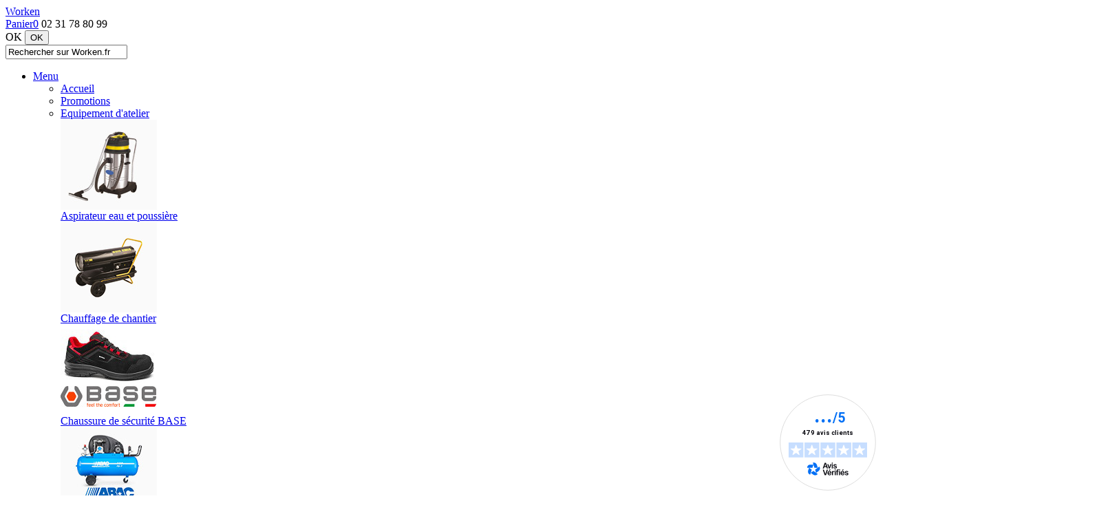

--- FILE ---
content_type: text/html;charset=UTF-8
request_url: https://www.worken.fr/p/1077/Outillage-pneumatique/Perceuse-Pneumatique-10mm
body_size: 95173
content:
<!DOCTYPE html PUBLIC "-//W3C//DTD XHTML 1.0 Transitional//EN"
        "http://www.w3.org/TR/xhtml1/DTD/xhtml1-transitional.dtd">
<html>
<head><link rel="stylesheet" type="text/css" href="../../../wicket/resource/com.hubz.web.HubzModal/worken-modal-ver-4DC2B99A222C7B18126532764410363A.css" />

    <meta http-equiv="Content-Type" content="text/html; charset=UTF-8"/>
    <title>Perceuse Pneumatique 10mm - Outillage pneumatique</title>
    <link href="/css/V3/MyFontsWebfontsKit.css" rel="stylesheet" type="text/css"/>
    <link href="/css/V3/general.css?1.1" rel="stylesheet" type="text/css"/>
    
    
    <link href="/css/body.css?1.1" rel="stylesheet" type="text/css"/>
    <link href="/css/V3/popup2.css?1.1" rel="stylesheet" type="text/css"/>
    <link href="/css/V3/owl.carousel.min.css?1.1" rel="stylesheet" type="text/css"/>
    <link href="/css/V3/owl.theme.default.min.css?1.1" rel="stylesheet" type="text/css"/>
    <link href="/css/jquery.fancybox.min.css" rel="stylesheet" type="text/css"/>
    
    

    <meta name="robots" content="index, follow"/>
    <link href="/static/css/validationEngine.jquery.css" rel="stylesheet" type="text/css"/>
    
    
    <meta name="Description" content="Perceuse Pneumatique 10mm. Expédition sous 24H. Paiement 3X sans Frais."/>
    <meta name="Keywords" content="Outillage pneumatique"/>
    <meta name="verify-v1" content="zFDGqODn1tGUip7r2ZwS5P5Qsbi+kMy+ygOmsZxQx2Q="/>
    <meta name="worken-v" content="v5"/>
    <meta name="google-site-verification" content="Htei0VdKFyQIdXejgLv4fbsF0MFQLpzDmtaF6AzCawM"/>
    
    <meta name="viewport" content="width=device-width, initial-scale=1.0">
    <script async src="/static/lazysizes.min.js"></script>

      <!-- Matomo Tag Manager -->
      <script>
/*<![CDATA[*/

      var _mtm = window._mtm = window._mtm || [];
      _mtm.push({'mtm.startTime': (new Date().getTime()), 'event': 'mtm.Start'});
      var d=document, g=d.createElement('script'), s=d.getElementsByTagName('script')[0];
      g.async=true; g.src='https://analytics.swatics.eu/js/container_HpmPC36l.js'; s.parentNode.insertBefore(g,s);
    
/*]]>*/
</script>
      <!-- End Matomo Tag Manager -->

</head>
<body>

<header>
    <div id="panier" class="nav-belt">
        <div class="nav-left"><a href="https://www.worken.fr"
                                 title="Equipement d'atelier pour les professionnels de la réparation automobile"
                                 class="logo">Worken</a></div>
        <div class="nav-right panier"><a href="./Perceuse-Pneumatique-10mm;jsessionid=450BBD22B35E681BB63393B5E4FC45E0?0-1.ILinkListener-header-zonePanier-validerCommande"><span
                class="link">Panier</span><span class="n" id="idc">0</span></a>
        <span class="panierTel">02 31 78 80 99</span>
        </div>
        <form name="formRecherche" class="nav-searchbar" id="id9" method="post" action="./Perceuse-Pneumatique-10mm;jsessionid=450BBD22B35E681BB63393B5E4FC45E0?0-1.IFormSubmitListener-header-formRecherche"><div style="width:0px;height:0px;position:absolute;left:-100px;top:-100px;overflow:hidden" class="hidden-fields"><input type="hidden" name="id9_hf_0" id="id9_hf_0" /></div>
            <div class="nav-search">
                <div class="nav-right">
                    <div class="nav-search-submit nav-sprite">
                        <span id="nav-search-submit-text" class="nav-search-submit-text nav-sprite"> OK </span>
                        <input type="submit" class="nav-input" id="recherche" value="OK">
                    </div>
                </div>
                <div class="nav-fill">
                    <div class="nav-search-field">
                        <label for="rechercher"></label>

                        <div style="width:0px;height:0px;position:absolute;left:-100px;top:-100px;overflow:hidden">
                            <input type="hidden" name="id9_hf_0" id="id9_hf_0"></div>
                        <input name="chaineRecherche" type="text" id="rechercher" class="nav-input" value="Rechercher sur Worken.fr" onblur="if (this.value == &#039;&#039;)
                                                           this.value = &#039;Rechercher sur Worken.fr&#039;" onfocus="if (this.value == &#039;Rechercher sur Worken.fr&#039;)
                                                           this.value = &#039;&#039;">


                    </div>
                </div>
            </div>
        </form>
    </div>
    <!-- Fin DIV Panier -->

    <nav id="menu" class="menu">
        <ul class="title-menu">
            <li>
                <a class="btmenu" href="javascript:void(0);">Menu</a>
                <div class="wrap-list principal">
                    <ul class="list">
                        <li class="titleSubmenu">
                            <a href="/" title="Worken" id="ONACC">Accueil</a>
                        </li>
                        <li class="titleSubmenu">
                            <a href="/promotion" title="Promotions" id="outlet">Promotions</a>
                        </li>
                        <li class="titleSubmenu">
                            <a href="javascript:void(0);"><span>Equipement d&#039;atelier</span></a>
                            <div class="deploy">
                                <div class="submenu-column">
                                    <div class="col">
                                        
                                            <a class="subnav link" href="../../../catalogue;jsessionid=450BBD22B35E681BB63393B5E4FC45E0?maCat=42&amp;nbItems=10&amp;refCat=Aspirateur-eau-et-poussiere" alt="Aspirateur eau et poussière" title="Aspirateur eau et poussière"><img class="subnav image lazyload" data-src="/img/rub-aspirateur-eau-et-poussiere.jpg" alt="Aspirateur eau et poussière" title="Aspirateur eau et poussière">
                                                <div class="subnav titre">Aspirateur eau et poussière</div>
                                            </a>
                                        
                                            <a class="subnav link" href="../../../catalogue;jsessionid=450BBD22B35E681BB63393B5E4FC45E0?maCat=52&amp;nbItems=10&amp;refCat=Chauffage-de-chantier" alt="Chauffage de chantier" title="Chauffage de chantier"><img class="subnav image lazyload" data-src="/img/rub-chauffage-de-chantier.jpg" alt="Chauffage de chantier" title="Chauffage de chantier">
                                                <div class="subnav titre">Chauffage de chantier</div>
                                            </a>
                                        
                                            <a class="subnav link" href="../../../catalogue;jsessionid=450BBD22B35E681BB63393B5E4FC45E0?maCat=65&amp;nbItems=10&amp;refCat=Chaussure-de-securite-BASE" alt="Chaussure de sécurité BASE" title="Chaussure de sécurité BASE"><img class="subnav image lazyload" data-src="/img/chaussure-securite-base.jpg" alt="Chaussure de sécurité BASE" title="Chaussure de sécurité BASE">
                                                <div class="subnav titre">Chaussure de sécurité BASE</div>
                                            </a>
                                        
                                            <a class="subnav link" href="../../../catalogue;jsessionid=450BBD22B35E681BB63393B5E4FC45E0?maCat=32&amp;nbItems=10&amp;refCat=Compresseur-d-air-ABAC" alt="Compresseur d&#039;air ABAC" title="Compresseur d&#039;air ABAC"><img class="subnav image lazyload" data-src="/img/rub-compresseur-d-air-ABAC.jpg" alt="Compresseur d&#039;air ABAC" title="Compresseur d&#039;air ABAC">
                                                <div class="subnav titre">Compresseur d&#039;air ABAC</div>
                                            </a>
                                        
                                            <a class="subnav link" href="../../../catalogue;jsessionid=450BBD22B35E681BB63393B5E4FC45E0?maCat=17&amp;nbItems=10&amp;refCat=Cric-bouteille" alt="Cric bouteille" title="Cric bouteille"><img class="subnav image lazyload" data-src="/img/rub-cric-bouteille.jpg" alt="Cric bouteille" title="Cric bouteille">
                                                <div class="subnav titre">Cric bouteille</div>
                                            </a>
                                        
                                            <a class="subnav link" href="../../../catalogue;jsessionid=450BBD22B35E681BB63393B5E4FC45E0?maCat=18&amp;nbItems=10&amp;refCat=Cric-rouleur-et-chandelle" alt="Cric rouleur et chandelle" title="Cric rouleur et chandelle"><img class="subnav image lazyload" data-src="/img/rub-cric-rouleur-et-chandelle.jpg" alt="Cric rouleur et chandelle" title="Cric rouleur et chandelle">
                                                <div class="subnav titre">Cric rouleur et chandelle</div>
                                            </a>
                                        
                                            <a class="subnav link" href="../../../catalogue;jsessionid=450BBD22B35E681BB63393B5E4FC45E0?maCat=41&amp;nbItems=10&amp;refCat=Demonte-pneu--Equilibreuse" alt="Démonte pneu, Equilibreuse" title="Démonte pneu, Equilibreuse"><img class="subnav image lazyload" data-src="/img/rub-demonte-pneu-equilibreuse.jpg" alt="Démonte pneu, Equilibreuse" title="Démonte pneu, Equilibreuse">
                                                <div class="subnav titre">Démonte pneu, Equilibreuse</div>
                                            </a>
                                        
                                            <a class="subnav link" href="../../../catalogue;jsessionid=450BBD22B35E681BB63393B5E4FC45E0?maCat=10&amp;nbItems=10&amp;refCat=Enrouleur-et-tuyau-seul" alt="Enrouleur et tuyau seul" title="Enrouleur et tuyau seul"><img class="subnav image lazyload" data-src="/img/rub-enrouleur.jpg" alt="Enrouleur et tuyau seul" title="Enrouleur et tuyau seul">
                                                <div class="subnav titre">Enrouleur et tuyau seul</div>
                                            </a>
                                        
                                            <a class="subnav link" href="../../../catalogue;jsessionid=450BBD22B35E681BB63393B5E4FC45E0?maCat=8&amp;nbItems=10&amp;refCat=Equipement-d-atelier" alt="Equipement d&#039;atelier" title="Equipement d&#039;atelier"><img class="subnav image lazyload" data-src="/img/rub-equipement-d-atelier.jpg" alt="Equipement d&#039;atelier" title="Equipement d&#039;atelier">
                                                <div class="subnav titre">Equipement d&#039;atelier</div>
                                            </a>
                                        
                                            <a class="subnav link" href="../../../catalogue;jsessionid=450BBD22B35E681BB63393B5E4FC45E0?maCat=58&amp;nbItems=10&amp;refCat=Etabli-bois-menuisier" alt="Établi bois menuisier" title="Établi bois menuisier"><img class="subnav image lazyload" data-src="/img/rub-etabli-bois-menuisier.jpg" alt="Établi bois menuisier" title="Établi bois menuisier">
                                                <div class="subnav titre">Établi bois menuisier</div>
                                            </a>
                                        
                                            <a class="subnav link" href="../../../catalogue;jsessionid=450BBD22B35E681BB63393B5E4FC45E0?maCat=20&amp;nbItems=10&amp;refCat=Etau-d-etabli" alt="Etau d&#039;établi" title="Etau d&#039;établi"><img class="subnav image lazyload" data-src="/img/rub-etau-d-etabli.jpg" alt="Etau d&#039;établi" title="Etau d&#039;établi">
                                                <div class="subnav titre">Etau d&#039;établi</div>
                                            </a>
                                        
                                            <a class="subnav link" href="../../../catalogue;jsessionid=450BBD22B35E681BB63393B5E4FC45E0?maCat=49&amp;nbItems=10&amp;refCat=Fontaine-de-nettoyage" alt="Fontaine de nettoyage" title="Fontaine de nettoyage"><img class="subnav image lazyload" data-src="/img/rub-fontaine-de-nettoyage.jpg" alt="Fontaine de nettoyage" title="Fontaine de nettoyage">
                                                <div class="subnav titre">Fontaine de nettoyage</div>
                                            </a>
                                        
                                            <a class="subnav link" href="../../../catalogue;jsessionid=450BBD22B35E681BB63393B5E4FC45E0?maCat=15&amp;nbItems=10&amp;refCat=Graissage--lubrification--pompe-gasoil" alt="Graissage, lubrification, pompe gasoil" title="Graissage, lubrification, pompe gasoil"><img class="subnav image lazyload" data-src="/img/rub-graissage-lubrification-pompe-gasoil.jpg" alt="Graissage, lubrification, pompe gasoil" title="Graissage, lubrification, pompe gasoil">
                                                <div class="subnav titre">Graissage, lubrification, pompe gasoil</div>
                                            </a>
                                        
                                            <a class="subnav link" href="../../../catalogue;jsessionid=450BBD22B35E681BB63393B5E4FC45E0?maCat=35&amp;nbItems=10&amp;refCat=Groupe-electrogene" alt="Groupe électrogène" title="Groupe électrogène"><img class="subnav image lazyload" data-src="/img/rub-groupe-electrogene.jpg" alt="Groupe électrogène" title="Groupe électrogène">
                                                <div class="subnav titre">Groupe électrogène</div>
                                            </a>
                                        
                                            <a class="subnav link" href="../../../catalogue;jsessionid=450BBD22B35E681BB63393B5E4FC45E0?maCat=48&amp;nbItems=10&amp;refCat=Housse-de-protection-voiture" alt="Housse de protection voiture" title="Housse de protection voiture"><img class="subnav image lazyload" data-src="/img/rub-housse-de-protection-voiture.jpg" alt="Housse de protection voiture" title="Housse de protection voiture">
                                                <div class="subnav titre">Housse de protection voiture</div>
                                            </a>
                                        
                                            <a class="subnav link" href="../../../catalogue;jsessionid=450BBD22B35E681BB63393B5E4FC45E0?maCat=5&amp;nbItems=10&amp;refCat=Levage-MOTO" alt="Levage MOTO" title="Levage MOTO"><img class="subnav image lazyload" data-src="/img/rub-equipement-MOTO.jpg" alt="Levage MOTO" title="Levage MOTO">
                                                <div class="subnav titre">Levage MOTO</div>
                                            </a>
                                        
                                            <a class="subnav link" href="../../../catalogue;jsessionid=450BBD22B35E681BB63393B5E4FC45E0?maCat=9&amp;nbItems=10&amp;refCat=Mobilier-d-atelier" alt="Mobilier d&#039;atelier" title="Mobilier d&#039;atelier"><img class="subnav image lazyload" data-src="/img/rub-mobilier-d-atelier.jpg" alt="Mobilier d&#039;atelier" title="Mobilier d&#039;atelier">
                                                <div class="subnav titre">Mobilier d&#039;atelier</div>
                                            </a>
                                        
                                            <a class="subnav link" href="../../../catalogue;jsessionid=450BBD22B35E681BB63393B5E4FC45E0?maCat=36&amp;nbItems=10&amp;refCat=Nettoyeur-haute-pression" alt="Nettoyeur haute pression" title="Nettoyeur haute pression"><img class="subnav image lazyload" data-src="/img/rub-nettoyeur-haute-pression.jpg" alt="Nettoyeur haute pression" title="Nettoyeur haute pression">
                                                <div class="subnav titre">Nettoyeur haute pression</div>
                                            </a>
                                        
                                            <a class="subnav link" href="../../../catalogue;jsessionid=450BBD22B35E681BB63393B5E4FC45E0?maCat=38&amp;nbItems=10&amp;refCat=Pont-elevateur-AUTO" alt="Pont élévateur AUTO" title="Pont élévateur AUTO"><img class="subnav image lazyload" data-src="/img/rub-pont-elevateur-auto.jpg" alt="Pont élévateur AUTO" title="Pont élévateur AUTO">
                                                <div class="subnav titre">Pont élévateur AUTO</div>
                                            </a>
                                        
                                            <a class="subnav link" href="../../../catalogue;jsessionid=450BBD22B35E681BB63393B5E4FC45E0?maCat=16&amp;nbItems=10&amp;refCat=Presse-d-atelier" alt="Presse d&#039;atelier" title="Presse d&#039;atelier"><img class="subnav image lazyload" data-src="/img/rub-presse-sur-colonne.jpg" alt="Presse d&#039;atelier" title="Presse d&#039;atelier">
                                                <div class="subnav titre">Presse d&#039;atelier</div>
                                            </a>
                                        
                                            <a class="subnav link" href="../../../catalogue;jsessionid=450BBD22B35E681BB63393B5E4FC45E0?maCat=56&amp;nbItems=10&amp;refCat=Recuperateur-d-huile-de-vidange" alt="Récupérateur d&#039;huile de vidange" title="Récupérateur d&#039;huile de vidange"><img class="subnav image lazyload" data-src="/img/rub-recuperateur-d-huile-de-vidange.jpg" alt="Récupérateur d&#039;huile de vidange" title="Récupérateur d&#039;huile de vidange">
                                                <div class="subnav titre">Récupérateur d&#039;huile de vidange</div>
                                            </a>
                                        
                                            <a class="subnav link" href="../../../catalogue;jsessionid=450BBD22B35E681BB63393B5E4FC45E0?maCat=30&amp;nbItems=10&amp;refCat=Sableuse" alt="Sableuse" title="Sableuse"><img class="subnav image lazyload" data-src="/img/rub-sableuse.jpg" alt="Sableuse" title="Sableuse">
                                                <div class="subnav titre">Sableuse</div>
                                            </a>
                                        
                                            <a class="subnav link" href="../../../catalogue;jsessionid=450BBD22B35E681BB63393B5E4FC45E0?maCat=55&amp;nbItems=10&amp;refCat=Servante-d-atelier" alt="Servante d&#039;atelier" title="Servante d&#039;atelier"><img class="subnav image lazyload" data-src="/img/rub-servante-d-atelier.jpg" alt="Servante d&#039;atelier" title="Servante d&#039;atelier">
                                                <div class="subnav titre">Servante d&#039;atelier</div>
                                            </a>
                                        
                                            <a class="subnav link" href="../../../catalogue;jsessionid=450BBD22B35E681BB63393B5E4FC45E0?maCat=61&amp;nbItems=10&amp;refCat=Tete-de-compression-et-moteur" alt="Tête de compression et moteur" title="Tête de compression et moteur"><img class="subnav image lazyload" data-src="/img/rub-tete-de-compression-nue.jpg" alt="Tête de compression et moteur" title="Tête de compression et moteur">
                                                <div class="subnav titre">Tête de compression et moteur</div>
                                            </a>
                                        
                                            <a class="subnav link" href="../../../catalogue;jsessionid=450BBD22B35E681BB63393B5E4FC45E0?maCat=54&amp;nbItems=10&amp;refCat=Verin-de-fosse" alt="Vérin de fosse" title="Vérin de fosse"><img class="subnav image lazyload" data-src="/img/rub-verin-de-fosse.jpg" alt="Vérin de fosse" title="Vérin de fosse">
                                                <div class="subnav titre">Vérin de fosse</div>
                                            </a>
                                        
                                    </div>
                                </div>
                            </div>
                        </li><li class="titleSubmenu">
                            <a href="javascript:void(0);"><span>Mesure Outillage</span></a>
                            <div class="deploy">
                                <div class="submenu-column">
                                    <div class="col">
                                        
                                            <a class="subnav link" href="../../../catalogue;jsessionid=450BBD22B35E681BB63393B5E4FC45E0?maCat=7&amp;nbItems=10&amp;refCat=Appareil-de-mesure--multimetre" alt="Appareil de mesure, multimètre" title="Appareil de mesure, multimètre"><img class="subnav image lazyload" data-src="/img/rub-appareil-de-mesure-multimetre.jpg" alt="Appareil de mesure, multimètre" title="Appareil de mesure, multimètre">
                                                <div class="subnav titre">Appareil de mesure, multimètre</div>
                                            </a>
                                        
                                            <a class="subnav link" href="../../../catalogue;jsessionid=450BBD22B35E681BB63393B5E4FC45E0?maCat=29&amp;nbItems=10&amp;refCat=Coffret-d-outillage-specifique" alt="Coffret d&#039;outillage spécifique" title="Coffret d&#039;outillage spécifique"><img class="subnav image lazyload" data-src="/img/rub-coffret-d-outillage-specifique.jpg" alt="Coffret d&#039;outillage spécifique" title="Coffret d&#039;outillage spécifique">
                                                <div class="subnav titre">Coffret d&#039;outillage spécifique</div>
                                            </a>
                                        
                                            <a class="subnav link" href="../../../catalogue;jsessionid=450BBD22B35E681BB63393B5E4FC45E0?maCat=53&amp;nbItems=10&amp;refCat=Coffret-de-calage-distribution" alt="Coffret de calage distribution" title="Coffret de calage distribution"><img class="subnav image lazyload" data-src="/img/rub-coffret-de-calage-distribution.jpg" alt="Coffret de calage distribution" title="Coffret de calage distribution">
                                                <div class="subnav titre">Coffret de calage distribution</div>
                                            </a>
                                        
                                            <a class="subnav link" href="../../../catalogue;jsessionid=450BBD22B35E681BB63393B5E4FC45E0?maCat=50&amp;nbItems=10&amp;refCat=Coffret-joint-torique" alt="Coffret joint torique" title="Coffret joint torique"><img class="subnav image lazyload" data-src="/img/rub-coffret-joint-torique.jpg" alt="Coffret joint torique" title="Coffret joint torique">
                                                <div class="subnav titre">Coffret joint torique</div>
                                            </a>
                                        
                                            <a class="subnav link" href="../../../catalogue;jsessionid=450BBD22B35E681BB63393B5E4FC45E0?maCat=24&amp;nbItems=10&amp;refCat=Disque-a-tronconner--a-ebavurer" alt="Disque à tronçonner, à ébavurer" title="Disque à tronçonner, à ébavurer"><img class="subnav image lazyload" data-src="/img/rub-disque-a-tronconner-a-ebavurer.jpg" alt="Disque à tronçonner, à ébavurer" title="Disque à tronçonner, à ébavurer">
                                                <div class="subnav titre">Disque à tronçonner, à ébavurer</div>
                                            </a>
                                        
                                            <a class="subnav link" href="../../../catalogue;jsessionid=450BBD22B35E681BB63393B5E4FC45E0?maCat=59&amp;nbItems=10&amp;refCat=Disque-Abrasif" alt="Disque Abrasif" title="Disque Abrasif"><img class="subnav image lazyload" data-src="/img/rub-disque-abrasif.jpg" alt="Disque Abrasif" title="Disque Abrasif">
                                                <div class="subnav titre">Disque Abrasif</div>
                                            </a>
                                        
                                            <a class="subnav link" href="../../../catalogue;jsessionid=450BBD22B35E681BB63393B5E4FC45E0?maCat=26&amp;nbItems=10&amp;refCat=Douille--douille-a-choc--cle-a-cliquet-et-rallonge" alt="Douille, douille à choc, clé à cliquet et rallonge" title="Douille, douille à choc, clé à cliquet et rallonge"><img class="subnav image lazyload" data-src="/img/rub-douille-douille-a-choc-cliquet-et-rallonge.jpg" alt="Douille, douille à choc, clé à cliquet et rallonge" title="Douille, douille à choc, clé à cliquet et rallonge">
                                                <div class="subnav titre">Douille, douille à choc, clé à cliquet et rallonge</div>
                                            </a>
                                        
                                            <a class="subnav link" href="../../../catalogue;jsessionid=450BBD22B35E681BB63393B5E4FC45E0?maCat=46&amp;nbItems=10&amp;refCat=Eclairage---projecteur-et-baladeuse" alt="Eclairage : projecteur et baladeuse" title="Eclairage : projecteur et baladeuse"><img class="subnav image lazyload" data-src="/img/rub-eclairage-projecteur-et-baladeuse.jpg" alt="Eclairage : projecteur et baladeuse" title="Eclairage : projecteur et baladeuse">
                                                <div class="subnav titre">Eclairage : projecteur et baladeuse</div>
                                            </a>
                                        
                                            <a class="subnav link" href="../../../catalogue;jsessionid=450BBD22B35E681BB63393B5E4FC45E0?maCat=25&amp;nbItems=10&amp;refCat=Electricite---coffret-de-chantier-et-prise" alt="Electricité : coffret de chantier et prise" title="Electricité : coffret de chantier et prise"><img class="subnav image lazyload" data-src="/img/rub-coffret-de-chantier-et-prise.jpg" alt="Electricité : coffret de chantier et prise" title="Electricité : coffret de chantier et prise">
                                                <div class="subnav titre">Electricité : coffret de chantier et prise</div>
                                            </a>
                                        
                                            <a class="subnav link" href="../../../catalogue;jsessionid=450BBD22B35E681BB63393B5E4FC45E0?maCat=33&amp;nbItems=10&amp;refCat=Electro-portatif" alt="Electro-portatif" title="Electro-portatif"><img class="subnav image lazyload" data-src="/img/rub-electro-portatif.jpg" alt="Electro-portatif" title="Electro-portatif">
                                                <div class="subnav titre">Electro-portatif</div>
                                            </a>
                                        
                                            <a class="subnav link" href="../../../catalogue;jsessionid=450BBD22B35E681BB63393B5E4FC45E0?maCat=40&amp;nbItems=10&amp;refCat=Foret-a-centrer" alt="Foret à centrer" title="Foret à centrer"><img class="subnav image lazyload" data-src="/img/rub-foret-a-centrer.jpg" alt="Foret à centrer" title="Foret à centrer">
                                                <div class="subnav titre">Foret à centrer</div>
                                            </a>
                                        
                                            <a class="subnav link" href="../../../catalogue;jsessionid=450BBD22B35E681BB63393B5E4FC45E0?maCat=34&amp;nbItems=10&amp;refCat=Foret-en-coffret-et-a-l-unite" alt="Foret en coffret et à l&#039;unité" title="Foret en coffret et à l&#039;unité"><img class="subnav image lazyload" data-src="/img/rub-foret-en-coffret-et-a-l-unite.jpg" alt="Foret en coffret et à l&#039;unité" title="Foret en coffret et à l&#039;unité">
                                                <div class="subnav titre">Foret en coffret et à l&#039;unité</div>
                                            </a>
                                        
                                            <a class="subnav link" href="../../../catalogue;jsessionid=450BBD22B35E681BB63393B5E4FC45E0?maCat=39&amp;nbItems=10&amp;refCat=Fraise" alt="Fraise" title="Fraise"><img class="subnav image lazyload" data-src="/img/rub-fraise.jpg" alt="Fraise" title="Fraise">
                                                <div class="subnav titre">Fraise</div>
                                            </a>
                                        
                                            <a class="subnav link" href="../../../catalogue;jsessionid=450BBD22B35E681BB63393B5E4FC45E0?maCat=23&amp;nbItems=10&amp;refCat=Mesure-de-precision" alt="Mesure de précision" title="Mesure de précision"><img class="subnav image lazyload" data-src="/img/rub-mesure-de-precision.jpg" alt="Mesure de précision" title="Mesure de précision">
                                                <div class="subnav titre">Mesure de précision</div>
                                            </a>
                                        
                                            <a class="subnav link" href="../../../catalogue;jsessionid=450BBD22B35E681BB63393B5E4FC45E0?maCat=11&amp;nbItems=10&amp;refCat=Module-d-outillage" alt="Module d&#039;outillage" title="Module d&#039;outillage"><img class="subnav image lazyload" data-src="/img/rub-module-d-outillage.jpg" alt="Module d&#039;outillage" title="Module d&#039;outillage">
                                                <div class="subnav titre">Module d&#039;outillage</div>
                                            </a>
                                        
                                            <a class="subnav link" href="../../../catalogue;jsessionid=450BBD22B35E681BB63393B5E4FC45E0?maCat=22&amp;nbItems=10&amp;refCat=Outillage-a-main-PRO" alt="Outillage à main PRO" title="Outillage à main PRO"><img class="subnav image lazyload" data-src="/img/rub-outillage-a-main-PRO.jpg" alt="Outillage à main PRO" title="Outillage à main PRO">
                                                <div class="subnav titre">Outillage à main PRO</div>
                                            </a>
                                        
                                            <a class="subnav link" href="../../../catalogue;jsessionid=450BBD22B35E681BB63393B5E4FC45E0?maCat=12&amp;nbItems=10&amp;refCat=Outillage-pneumatique" alt="Outillage pneumatique" title="Outillage pneumatique"><img class="subnav image lazyload" data-src="/img/rub-outillage-pneumatique.jpg" alt="Outillage pneumatique" title="Outillage pneumatique">
                                                <div class="subnav titre">Outillage pneumatique</div>
                                            </a>
                                        
                                            <a class="subnav link" href="../../../catalogue;jsessionid=450BBD22B35E681BB63393B5E4FC45E0?maCat=31&amp;nbItems=10&amp;refCat=Outils-de-coupe-pour-tour-a-metaux" alt="Outils de coupe pour tour à métaux" title="Outils de coupe pour tour à métaux"><img class="subnav image lazyload" data-src="/img/rub-outils-tour-a-metaux.jpg" alt="Outils de coupe pour tour à métaux" title="Outils de coupe pour tour à métaux">
                                                <div class="subnav titre">Outils de coupe pour tour à métaux</div>
                                            </a>
                                        
                                            <a class="subnav link" href="../../../catalogue;jsessionid=450BBD22B35E681BB63393B5E4FC45E0?maCat=19&amp;nbItems=10&amp;refCat=Raccord-pneumatique" alt="Raccord pneumatique" title="Raccord pneumatique"><img class="subnav image lazyload" data-src="/img/rub-raccord-pneumatique.jpg" alt="Raccord pneumatique" title="Raccord pneumatique">
                                                <div class="subnav titre">Raccord pneumatique</div>
                                            </a>
                                        
                                            <a class="subnav link" href="../../../catalogue;jsessionid=450BBD22B35E681BB63393B5E4FC45E0?maCat=28&amp;nbItems=10&amp;refCat=Taraud--filiere-en-coffret-et-a-l-unite" alt="Taraud, filière en coffret et à l&#039;unité" title="Taraud, filière en coffret et à l&#039;unité"><img class="subnav image lazyload" data-src="/img/rub-taraud-filiere-en-coffret-et-a-l-unite.jpg" alt="Taraud, filière en coffret et à l&#039;unité" title="Taraud, filière en coffret et à l&#039;unité">
                                                <div class="subnav titre">Taraud, filière en coffret et à l&#039;unité</div>
                                            </a>
                                        
                                    </div>
                                </div>
                            </div>
                        </li><li class="titleSubmenu">
                            <a href="javascript:void(0);"><span>Machine Outils, Soudure</span></a>
                            <div class="deploy">
                                <div class="submenu-column">
                                    <div class="col">
                                        
                                            <a class="subnav link" href="../../../catalogue;jsessionid=450BBD22B35E681BB63393B5E4FC45E0?maCat=3&amp;nbItems=10&amp;refCat=Affuteuse" alt="Affûteuse" title="Affûteuse"><img class="subnav image lazyload" data-src="/img/rub-affuteuse.jpg" alt="Affûteuse" title="Affûteuse">
                                                <div class="subnav titre">Affûteuse</div>
                                            </a>
                                        
                                            <a class="subnav link" href="../../../catalogue;jsessionid=450BBD22B35E681BB63393B5E4FC45E0?maCat=47&amp;nbItems=10&amp;refCat=Etau-de-percage--de-fraisage-et-table-croisee" alt="Étau de perçage, de fraisage et table croisée" title="Étau de perçage, de fraisage et table croisée"><img class="subnav image lazyload" data-src="/img/rub-etau-de-percage-et-de-fraisage.jpg" alt="Étau de perçage, de fraisage et table croisée" title="Étau de perçage, de fraisage et table croisée">
                                                <div class="subnav titre">Étau de perçage, de fraisage et table croisée</div>
                                            </a>
                                        
                                            <a class="subnav link" href="../../../catalogue;jsessionid=450BBD22B35E681BB63393B5E4FC45E0?maCat=27&amp;nbItems=10&amp;refCat=Machine-a-bois" alt="Machine à bois" title="Machine à bois"><img class="subnav image lazyload" data-src="/img/rub-machine-a-bois.jpg" alt="Machine à bois" title="Machine à bois">
                                                <div class="subnav titre">Machine à bois</div>
                                            </a>
                                        
                                            <a class="subnav link" href="../../../catalogue;jsessionid=450BBD22B35E681BB63393B5E4FC45E0?maCat=14&amp;nbItems=10&amp;refCat=Machine-outil" alt="Machine outil" title="Machine outil"><img class="subnav image lazyload" data-src="/img/rub-machine-outil.jpg" alt="Machine outil" title="Machine outil">
                                                <div class="subnav titre">Machine outil</div>
                                            </a>
                                        
                                            <a class="subnav link" href="../../../catalogue;jsessionid=450BBD22B35E681BB63393B5E4FC45E0?maCat=57&amp;nbItems=10&amp;refCat=Mandrin--mandrin-a-pince--cone-morse-et-douille-de-reduction" alt="Mandrin, mandrin à pince, cône morse et douille de réduction" title="Mandrin, mandrin à pince, cône morse et douille de réduction"><img class="subnav image lazyload" data-src="/img/rub-mandrin-cone-morse.jpg" alt="Mandrin, mandrin à pince, cône morse et douille de réduction" title="Mandrin, mandrin à pince, cône morse et douille de réduction">
                                                <div class="subnav titre">Mandrin, mandrin à pince, cône morse et douille de réduction</div>
                                            </a>
                                        
                                            <a class="subnav link" href="../../../catalogue;jsessionid=450BBD22B35E681BB63393B5E4FC45E0?maCat=2&amp;nbItems=10&amp;refCat=Perceuse-a-colonne" alt="Perceuse à colonne" title="Perceuse à colonne"><img class="subnav image lazyload" data-src="/img/rub-perceuse-sur-colonne.jpg" alt="Perceuse à colonne" title="Perceuse à colonne">
                                                <div class="subnav titre">Perceuse à colonne</div>
                                            </a>
                                        
                                            <a class="subnav link" href="../../../catalogue;jsessionid=450BBD22B35E681BB63393B5E4FC45E0?maCat=60&amp;nbItems=10&amp;refCat=Plieuse-Manuelle" alt="Plieuse Manuelle" title="Plieuse Manuelle"><img class="subnav image lazyload" data-src="/img/rub-plieuse-manuelle.jpg" alt="Plieuse Manuelle" title="Plieuse Manuelle">
                                                <div class="subnav titre">Plieuse Manuelle</div>
                                            </a>
                                        
                                            <a class="subnav link" href="../../../catalogue;jsessionid=450BBD22B35E681BB63393B5E4FC45E0?maCat=62&amp;nbItems=10&amp;refCat=Ponceuse-a-bande-professionnelle-et-aspirateur-a-copeaux" alt="Ponceuse à bande professionnelle et aspirateur à copeaux" title="Ponceuse à bande professionnelle et aspirateur à copeaux"><img class="subnav image lazyload" data-src="/img/rub-ponceuse-a-bande.jpg" alt="Ponceuse à bande professionnelle et aspirateur à copeaux" title="Ponceuse à bande professionnelle et aspirateur à copeaux">
                                                <div class="subnav titre">Ponceuse à bande professionnelle et aspirateur à copeaux</div>
                                            </a>
                                        
                                            <a class="subnav link" href="../../../catalogue;jsessionid=450BBD22B35E681BB63393B5E4FC45E0?maCat=13&amp;nbItems=10&amp;refCat=Poste-a-souder--Decoupeur-Plasma" alt="Poste à souder, Découpeur Plasma" title="Poste à souder, Découpeur Plasma"><img class="subnav image lazyload" data-src="/img/rub-poste-de-soudure-chargeur.jpg" alt="Poste à souder, Découpeur Plasma" title="Poste à souder, Découpeur Plasma">
                                                <div class="subnav titre">Poste à souder, Découpeur Plasma</div>
                                            </a>
                                        
                                            <a class="subnav link" href="../../../catalogue;jsessionid=450BBD22B35E681BB63393B5E4FC45E0?maCat=64&amp;nbItems=10&amp;refCat=Presse-manuelle" alt="Presse manuelle" title="Presse manuelle"><img class="subnav image lazyload" data-src="/img/rub-presse-manuelle.jpg" alt="Presse manuelle" title="Presse manuelle">
                                                <div class="subnav titre">Presse manuelle</div>
                                            </a>
                                        
                                            <a class="subnav link" href="../../../catalogue;jsessionid=450BBD22B35E681BB63393B5E4FC45E0?maCat=63&amp;nbItems=10&amp;refCat=Rouleuse-de-tole" alt="Rouleuse de tôle" title="Rouleuse de tôle"><img class="subnav image lazyload" data-src="/img/rub-rouleuse-de-tole.jpg" alt="Rouleuse de tôle" title="Rouleuse de tôle">
                                                <div class="subnav titre">Rouleuse de tôle</div>
                                            </a>
                                        
                                            <a class="subnav link" href="../../../catalogue;jsessionid=450BBD22B35E681BB63393B5E4FC45E0?maCat=51&amp;nbItems=10&amp;refCat=Scie-a-ruban" alt="Scie à ruban" title="Scie à ruban"><img class="subnav image lazyload" data-src="/img/rub-scie-a-ruban.jpg" alt="Scie à ruban" title="Scie à ruban">
                                                <div class="subnav titre">Scie à ruban</div>
                                            </a>
                                        
                                            <a class="subnav link" href="../../../catalogue;jsessionid=450BBD22B35E681BB63393B5E4FC45E0?maCat=1&amp;nbItems=10&amp;refCat=Touret-a-meuler" alt="Touret à meuler" title="Touret à meuler"><img class="subnav image lazyload" data-src="/img/rub-touret-a-meuler.jpg" alt="Touret à meuler" title="Touret à meuler">
                                                <div class="subnav titre">Touret à meuler</div>
                                            </a>
                                        
                                    </div>
                                </div>
                            </div>
                        </li><li class="titleSubmenu">
                            <a href="javascript:void(0);"><span>Chargeur Batterie, Cable</span></a>
                            <div class="deploy">
                                <div class="submenu-column">
                                    <div class="col">
                                        
                                            <a class="subnav link" href="../../../catalogue;jsessionid=450BBD22B35E681BB63393B5E4FC45E0?maCat=45&amp;nbItems=10&amp;refCat=Booster-batterie--Demarreur" alt="Booster batterie, Démarreur" title="Booster batterie, Démarreur"><img class="subnav image lazyload" data-src="/img/rub-booster-batterie.jpg" alt="Booster batterie, Démarreur" title="Booster batterie, Démarreur">
                                                <div class="subnav titre">Booster batterie, Démarreur</div>
                                            </a>
                                        
                                            <a class="subnav link" href="../../../catalogue;jsessionid=450BBD22B35E681BB63393B5E4FC45E0?maCat=44&amp;nbItems=10&amp;refCat=Cable-de-demarrage--Cosse" alt="Câble de démarrage, Cosse" title="Câble de démarrage, Cosse"><img class="subnav image lazyload" data-src="/img/rub-cable-de-batterie.jpg" alt="Câble de démarrage, Cosse" title="Câble de démarrage, Cosse">
                                                <div class="subnav titre">Câble de démarrage, Cosse</div>
                                            </a>
                                        
                                            <a class="subnav link" href="../../../catalogue;jsessionid=450BBD22B35E681BB63393B5E4FC45E0?maCat=43&amp;nbItems=10&amp;refCat=Chargeur-batterie--Testeur" alt="Chargeur batterie, Testeur" title="Chargeur batterie, Testeur"><img class="subnav image lazyload" data-src="/img/rub-chargeur-batterie.jpg" alt="Chargeur batterie, Testeur" title="Chargeur batterie, Testeur">
                                                <div class="subnav titre">Chargeur batterie, Testeur</div>
                                            </a>
                                        
                                    </div>
                                </div>
                            </div>
                        </li><li class="titleSubmenu">
                            <a href="javascript:void(0);"><span>Manutention</span></a>
                            <div class="deploy">
                                <div class="submenu-column">
                                    <div class="col">
                                        
                                            <a class="subnav link" href="../../../catalogue;jsessionid=450BBD22B35E681BB63393B5E4FC45E0?maCat=37&amp;nbItems=10&amp;refCat=Arrimage--elingue--sangle" alt="Arrimage, élingue, sangle" title="Arrimage, élingue, sangle"><img class="subnav image lazyload" data-src="/img/rub-arrimage-elingue-sangle.jpg" alt="Arrimage, élingue, sangle" title="Arrimage, élingue, sangle">
                                                <div class="subnav titre">Arrimage, élingue, sangle</div>
                                            </a>
                                        
                                            <a class="subnav link" href="../../../catalogue;jsessionid=450BBD22B35E681BB63393B5E4FC45E0?maCat=6&amp;nbItems=10&amp;refCat=Manutention" alt="Manutention" title="Manutention"><img class="subnav image lazyload" data-src="/img/rub-manutention.jpg" alt="Manutention" title="Manutention">
                                                <div class="subnav titre">Manutention</div>
                                            </a>
                                        
                                            <a class="subnav link" href="../../../catalogue;jsessionid=450BBD22B35E681BB63393B5E4FC45E0?maCat=21&amp;nbItems=10&amp;refCat=Palan--treuil--chariot" alt="Palan, treuil, chariot" title="Palan, treuil, chariot"><img class="subnav image lazyload" data-src="/img/rub-palan-treuil-chariot.jpg" alt="Palan, treuil, chariot" title="Palan, treuil, chariot">
                                                <div class="subnav titre">Palan, treuil, chariot</div>
                                            </a>
                                        
                                    </div>
                                </div>
                            </div>
                        </li><li class="titleSubmenu">
                            <a href="javascript:void(0);"><span>Occasion</span></a>
                            <div class="deploy">
                                <div class="submenu-column">
                                    <div class="col">
                                        
                                            <a class="subnav link" href="../../../catalogue;jsessionid=450BBD22B35E681BB63393B5E4FC45E0?maCat=66&amp;nbItems=10&amp;refCat=PRODUITS-D-OCCASION" alt="PRODUITS D&#039;OCCASION" title="PRODUITS D&#039;OCCASION">
                                                <div class="subnav titre">PRODUITS D&#039;OCCASION</div>
                                            </a>
                                        
                                    </div>
                                </div>
                            </div>
                        </li>
                        <li class="titleSubmenu outletRight">
                            <a href="/tutorials" title="Tutoriels" class="tutoriaux" style=" font-weight: 600;">Tutoriels</a>
                        </li>
                        <li class="titleSubmenu">
                            <div class="social gris"><span>Faites des économies !</span><a
                                    href="https://eepurl.com/AOcxb"
                                    target="_blank" class="rouge"
                                    title="Recevez nos ventes flash, promotions, nouveautés">Recevez
                                nos Ventes Flash</a></div>
                        </li>
                    </ul>
                </div>
            </li>
        </ul>
    </nav>
    <!-- Fin nav -->


    
    <!--fin div COL-H-->


</header>






    <script type="text/javascript">
/*<![CDATA[*/

    function zoomerImage()
    {
        $("img[name='photo']").trigger("onclick");
    }
    
/*]]>*/
</script>

  <script type="application/json+ld">
    {
  "name" : "Perceuse Pneumatique 10mm",
  "brand" : {
    "name" : "Acimex",
    "@type" : "Brand"
  },
  "offers" : {
    "url" : "https://www.worken.fr/p/1077/Outillage-pneumatique/Perceuse-Pneumatique-10mm",
    "availability" : "https://schema.org/InStock",
    "@type" : "Offer"
  },
  "@context" : "https://schema.org/",
  "@type" : "Product"
}
  </script>


    <div id="global" class="breadcrumbs">
        <ul itemscope="" itemtype="http://schema.org/BreadcrumbList">
            <li><a href="javascript:history.back()" class="bt-return-breadcrumbs"><span class="ico-return"></span><span
                    class="txt-return">Retour</span></a></li>
            <li itemprop="itemListElement" itemscope="" itemtype="http://schema.org/ListItem" class="home">
                <a itemtype="http://schema.org/Thing" itemprop="item" href="/" title="Accueil"><span
                        itemprop="name">Accueil</span></a>
                <meta itemprop="position" content="1">
            </li>
            <li itemprop="itemListElement" itemscope="" itemtype="http://schema.org/ListItem" class="category">
                <a itemtype="http://schema.org/Thing" itemprop="item" href="../../../catalogue;jsessionid=450BBD22B35E681BB63393B5E4FC45E0?maCat=12&amp;nbItems=10&amp;refCat=Outillage-pneumatique" title="Outillage pneumatique" alt="Outillage pneumatique"><span itemprop="name">Outillage pneumatique</span></a>
                <meta itemprop="position" content="2">
            </li>
            <li itemprop="itemListElement" itemscope="" itemtype="http://schema.org/ListItem" class="product"><span itemprop="name">Perceuse Pneumatique 10mm</span>
                <meta itemprop="position" content="3">
            </li>
        </ul>
    </div><!-- fin breadcrumbs -->


    <div id="global" class="produit">

        <div class="product-view">
            <div itemscope="" itemtype="http://schema.org/Product" class="product-view-block clearer">
                <div class="product-top-left">
                    <div class="product-img-box">
                        <div class="product-image" id="product_image_view">

                            <div id="mobile-product">

                                <div class="product-image_item">
                                    <div style="float:none;z-index:50;display:block;"  id="ancrePhoto"  ><img itemprop="image" name="photo" class="lazyload" src="" data-src="/static/img/produit/RP7103.jpg" alt="Perceuse Pneumatique 10mm" title="Perceuse Pneumatique 10mm">
                                    </div>
                                </div>
                            </div>
                            <!-- fin bx-wrapper -->
                        </div>
                    </div>
                </div>

                <div class="product-top-right">
                    <a href="#social-links-container" class="bt-fancy2" data-fancybox="1"
                       data-gtm-social-links-trigger="1">
                        <span class="bt-fancy2-text">Partager</span>
                    </a>

                    <div class="product-title">
                        <p class="product-category">Outillage pneumatique</p>
                        <h1 itemprop="name" class="product-view-main-title">Perceuse Pneumatique 10mm</h1>
                        <div class="product-info ref">RP7103</div>
                        <meta itemprop="mpn" content="RP7103"/>
                        <div class="info"><p><strong>Perceuse Pneumatique 10mm</strong></p>
<p>Mandrin AutoserrantCapacit&eacute; : 10 mmR&eacute;versibleVitesse de rotation : 1800 tr/minLongueur hors tout :&nbsp;185 </p></div>

                        <meta itemprop="description" content=" Perceuse Pneumatique 10mm 
 Mandrin Autoserrant Capacit&amp;eacute; : 10 mm R&amp;eacute;versible Vitesse de rotation : 1800 tr/min Longueur hors tout :&amp;nbsp;185 mm Raccord en entr&amp;eacute;e d&#039;air : 1/4&quot; Con"/>

                        <a href="#short-desc-box" class="product-info lien">Voir la
                            description</a>

                        <div class="price-box">
                            <div class="unit-price">
                                    <span class="old-price">
                                        <span class="size"> 35,13<sup>€</sup></span>
                                    </span>
                                    <span itemscope="" itemtype="http://schema.org/Offer" itemprop="offers"
                                      class="special-price" >
                                        <link itemprop="url" content="/p/1077/Outillage-pneumatique/Perceuse-Pneumatique-10mm"/>
                                        <meta itemprop="priceCurrency" content="EUR">
                                        <span itemprop="price" class="size" content="28.0">
                                            <span> 28</span><sup>€</sup></span>

                                            <link itemprop="availability" href="http://schema.org/InStock">
                                            <link itemprop="itemCondition" href="http://schema.org/NewCondition">
                        </span>
                                
                            </div>
                        </div>

                    </div>

                    <div class="buy-box">
                        <div class="unit-price">
                            <span class="special-price">
                                <span class="size"><span>28</span><sup>€</sup></span>
                            </span>
                            
                        </div>
                        <div class="availability-block">
                            
                            
                            
                            
                            <span class="mention high"><p class="availability-status"><span>20</span> articles disponibles</p></span>
                        </div>

                        <div id="soon_guestproductalert">
                            <div class="in-stock-block">
                                <span class="mention mention-ups"><p class="delivery-status">1 à 2 jours ouvrés</p></span>
                                
                            </div>
                        </div>
                        <div class="product-add-to-cart">
                            <div class="product-essential">
                                <div class="add-to-cart" id="atc-container">
                                <span class="colb custom-dropdown custom-dropdown--white"><select class="custom-dropdown__select custom-dropdown__select--white" name="bt_panier:selectionNombreProduit" id="id89">
<option selected="selected" value="0">1</option>
<option value="1">2</option>
<option value="2">3</option>
<option value="3">4</option>
<option value="4">5</option>
<option value="5">6</option>
<option value="6">7</option>
<option value="7">8</option>
<option value="8">9</option>
<option value="9">10</option>
</select></span>
                                    <button class="bt-ajouter" id="id8a" type="button">
                                        Ajouter au panier
                                    </button>
                                </div>

                              

                            </div>
                        </div>

                        <div class="footer-paiement">
                            <ul class="block-paiement">
                                <li>Paiement sécurisé</li>
                                <li><span class="pay-cb"></span></li>
                                <li><span class="pay-visa"></span></li>
                                <li><span class="pay-mc"></span></li>
                                <li><span class="pay-virement"></span></li>
                            </ul>
                        </div>
                    </div>

                    <div class="product-inventory">
                        <div id="soon_guestproductalert">
                            <div class="in-stock-block">
                                <p class="in-stock stock-status">en stock</p>
                                <span class="mention mention-ups">
                            <p class="delivery-status">1 à 2 jours ouvrés</p>
                            <ul>
                            <li>Livraison Standard France 48H</li>
                            <li>Point Relais Standard France 48H</li>
                            <li>Livraison Express France 24H</li>
                            <li>Point Retrait Express France 24H</li>
                            </ul></span>
                                
                            </div>
                            
                        </div>

                        <div class="box-eKomi">
                          <p><a href="https://www.avis-verifies.com/avis-clients/worken.fr" target="_blank" ><span>Pourquoi nos clients</span> aiment Worken</a></p>
                        </div>
                    </div>
                    <!-- fin div product-view -->
                </div>

            </div>
        </div>

        <!--Nouveau-->
        <div class="push-produit">

            <!-- Pièces accessoirces -->
            <h3 class="title-short-block">Avec Worken, faites durer votre <span>Perceuse Pneumatique 10mm</span>
            </h3>
            <p>Voici les pièces détachées que vous pouvez remplacer sur cette référence : <span>RP7103</span></p>
            <div class="owl-one owl-carousel owl-theme">
                <div class="item">
                    <a href="../../400/Outillage-pneumatique/Jeu-De-Lamelles-De-Rotor-De-Rechange-Pour-RP7103--RP7104;jsessionid=450BBD22B35E681BB63393B5E4FC45E0" title="Jeu De Lamelles De Rotor De Rechange Pour RP7103, RP7104" alt="Jeu De Lamelles De Rotor De Rechange Pour RP7103, RP7104">
                        <div class="bt-wrapper">
                            <button class="bt-action">Détails</button>
                        </div>
                        <img al="Pompe De Rechange Pour SD0812" title="Jeu De Lamelles De Rotor De Rechange Pour RP7103, RP7104" class="lazyload" data-src="/static/img/produit/p_/p_RP7103-LR.JPG" alt="Jeu De Lamelles De Rotor De Rechange Pour RP7103, RP7104">
                        <div class="etiquette">
                            <div class="name"><h2>Jeu De Lamelles De Rotor De Rechange Pour RP7103, RP7104</h2></div>

                            <div class="price"><span class="size" >5,91<sup>€</sup></span></div>

                            
                        </div>

                    </a>
                    <button class="bt-ajouter" id="idb" type="button">
                        Ajouter au panier
                    </button>
                </div>

            </div>

        </div>
        <!-- FIN Pièces accessoires -->


        <!--fin div liste Z-->

        <div>

            <div class="recommandation-produit">
                <h3 class="title-short-block">Vous recherchez peut-être<span></span></h3>
                <div class="owl-one owl-carousel owl-theme">
                    <div class="item">
                        <a href="../../927/Outillage-pneumatique/Perceuse-Pneumatique-13mm;jsessionid=450BBD22B35E681BB63393B5E4FC45E0" title="Perceuse Pneumatique 13mm" alt="Perceuse Pneumatique 13mm">
                            <div class="bt-wrapper">
                                <button class="bt-action">Détails</button>
                            </div>
                            <img al="Presse Hydropneumatique D&#039;atelier 20T" title="Perceuse Pneumatique 13mm" class="lazyload" data-src="/static/img/produit/p_/p_RP7104.jpg" alt="Perceuse Pneumatique 13mm">
                            <div class="etiquette">
                                <div class="name"><h2>Perceuse Pneumatique 13mm</h2>
                                </div>

                                <div class="price"><span class="size">30<sup>€</sup></span></div>

                                
                            </div>

                        </a>
                        <button class="bt-ajouter" id="id1" type="button">
                            Ajouter au panier
                        </button>
                    </div><div class="item">
                        <a href="../../620/Douille--douille-a-choc--cle-a-cliquet-et-rallonge/Douille-1-2--10mm;jsessionid=450BBD22B35E681BB63393B5E4FC45E0" title="Douille 1/2&quot; 10mm" alt="Douille 1/2&quot; 10mm">
                            <div class="bt-wrapper">
                                <button class="bt-action">Détails</button>
                            </div>
                            <img al="Presse Hydropneumatique D&#039;atelier 20T" title="Douille 1/2&quot; 10mm" class="lazyload" data-src="/static/img/produit/p_/p_0490148.jpg" alt="Douille 1/2&quot; 10mm">
                            <div class="etiquette">
                                <div class="name"><h2>Douille 1/2&quot; 10mm</h2>
                                </div>

                                <div class="price"><span class="size">,94<sup>€</sup></span></div>

                                
                            </div>

                        </a>
                        <button class="bt-ajouter" id="id2" type="button">
                            Ajouter au panier
                        </button>
                    </div><div class="item">
                        <a href="../../980/Graissage--lubrification--pompe-gasoil/Raccord-Male-Femelle-10mm;jsessionid=450BBD22B35E681BB63393B5E4FC45E0" title="Raccord Mâle Femelle 10mm" alt="Raccord Mâle Femelle 10mm">
                            <div class="bt-wrapper">
                                <button class="bt-action">Détails</button>
                            </div>
                            <img al="Presse Hydropneumatique D&#039;atelier 20T" title="Raccord Mâle Femelle 10mm" class="lazyload" data-src="/static/img/produit/p_/p_90603B-2.jpg" alt="Raccord Mâle Femelle 10mm">
                            <div class="etiquette">
                                <div class="name"><h2>Raccord Mâle Femelle 10mm</h2>
                                </div>

                                <div class="price"><span class="size">2,18<sup>€</sup></span></div>

                                
                            </div>

                        </a>
                        <button class="bt-ajouter" id="id3" type="button">
                            Ajouter au panier
                        </button>
                    </div><div class="item">
                        <a href="../../725/Douille--douille-a-choc--cle-a-cliquet-et-rallonge/Douille-a-Choc-1-2--10mm;jsessionid=450BBD22B35E681BB63393B5E4FC45E0" title="Douille à Choc 1/2&quot; 10mm" alt="Douille à Choc 1/2&quot; 10mm">
                            <div class="bt-wrapper">
                                <button class="bt-action">Détails</button>
                            </div>
                            <img al="Presse Hydropneumatique D&#039;atelier 20T" title="Douille à Choc 1/2&quot; 10mm" class="lazyload" data-src="/static/img/produit/p_/p_444010.JPG" alt="Douille à Choc 1/2&quot; 10mm">
                            <div class="etiquette">
                                <div class="name"><h2>Douille à Choc 1/2&quot; 10mm</h2>
                                </div>

                                <div class="price"><span class="size">3,93<sup>€</sup></span></div>

                                
                            </div>

                        </a>
                        <button class="bt-ajouter" id="id4" type="button">
                            Ajouter au panier
                        </button>
                    </div><div class="item">
                        <a href="../../1536/Affuteuse/Affuteuse-De-Forets-3-a-10mm-Sans-Moteur;jsessionid=450BBD22B35E681BB63393B5E4FC45E0" title="Affûteuse De Forets 3 à 10mm Sans Moteur" alt="Affûteuse De Forets 3 à 10mm Sans Moteur">
                            <div class="bt-wrapper">
                                <button class="bt-action">Détails</button>
                            </div>
                            <img al="Presse Hydropneumatique D&#039;atelier 20T" title="Affûteuse De Forets 3 à 10mm Sans Moteur" class="lazyload" data-src="/static/img/produit/p_/p_2001D.jpg" alt="Affûteuse De Forets 3 à 10mm Sans Moteur">
                            <div class="etiquette">
                                <div class="name"><h2>Affûteuse De Forets 3 à 10mm Sans Moteur</h2>
                                </div>

                                <div class="price"><span class="size">12,40<sup>€</sup></span></div>

                                
                            </div>

                        </a>
                        <button class="bt-ajouter" id="id5" type="button">
                            Ajouter au panier
                        </button>
                    </div><div class="item">
                        <a href="../../2771/Etau-de-percage--de-fraisage-et-table-croisee/Etau-De-Perceuse-100-mm;jsessionid=450BBD22B35E681BB63393B5E4FC45E0" title="Étau De Perceuse 100 mm" alt="Étau De Perceuse 100 mm">
                            <div class="bt-wrapper">
                                <button class="bt-action">Détails</button>
                            </div>
                            <img al="Presse Hydropneumatique D&#039;atelier 20T" title="Étau De Perceuse 100 mm" class="lazyload" data-src="/static/img/produit/p_/p_SVP-100.JPG" alt="Étau De Perceuse 100 mm">
                            <div class="etiquette">
                                <div class="name"><h2>Étau De Perceuse 100 mm</h2>
                                </div>

                                <div class="price"><span class="size">25<sup>€</sup></span></div>

                                
                            </div>

                        </a>
                        <button class="bt-ajouter" id="id6" type="button">
                            Ajouter au panier
                        </button>
                    </div><div class="item">
                        <a href="../../2772/Etau-de-percage--de-fraisage-et-table-croisee/Etau-De-Perceuse-125-mm;jsessionid=450BBD22B35E681BB63393B5E4FC45E0" title="Étau De Perceuse 125 mm" alt="Étau De Perceuse 125 mm">
                            <div class="bt-wrapper">
                                <button class="bt-action">Détails</button>
                            </div>
                            <img al="Presse Hydropneumatique D&#039;atelier 20T" title="Étau De Perceuse 125 mm" class="lazyload" data-src="/static/img/produit/p_/p_SVP-125.JPG" alt="Étau De Perceuse 125 mm">
                            <div class="etiquette">
                                <div class="name"><h2>Étau De Perceuse 125 mm</h2>
                                </div>

                                <div class="price"><span class="size">30<sup>€</sup></span></div>

                                
                            </div>

                        </a>
                        <button class="bt-ajouter" id="id7" type="button">
                            Ajouter au panier
                        </button>
                    </div><div class="item">
                        <a href="../../2779/Etau-de-percage--de-fraisage-et-table-croisee/Etau-De-Perceuse-Fraiseuse-100mm;jsessionid=450BBD22B35E681BB63393B5E4FC45E0" title="Étau De Perceuse Fraiseuse 100mm" alt="Étau De Perceuse Fraiseuse 100mm">
                            <div class="bt-wrapper">
                                <button class="bt-action">Détails</button>
                            </div>
                            <img al="Presse Hydropneumatique D&#039;atelier 20T" title="Étau De Perceuse Fraiseuse 100mm" class="lazyload" data-src="/static/img/produit/p_/p_QH5-4.JPG" alt="Étau De Perceuse Fraiseuse 100mm">
                            <div class="etiquette">
                                <div class="name"><h2>Étau De Perceuse Fraiseuse 100mm</h2>
                                </div>

                                <div class="price"><span class="size">108,60<sup>€</sup></span></div>

                                
                            </div>

                        </a>
                        <button class="bt-ajouter" id="id8" type="button">
                            Ajouter au panier
                        </button>
                    </div><div class="item">
                        <a href="../../3659/Etau-de-percage--de-fraisage-et-table-croisee/Etau-De-Perceuse-80-mm;jsessionid=450BBD22B35E681BB63393B5E4FC45E0" title="Étau De Perceuse 80 mm" alt="Étau De Perceuse 80 mm">
                            <div class="bt-wrapper">
                                <button class="bt-action">Détails</button>
                            </div>
                            <img al="Presse Hydropneumatique D&#039;atelier 20T" title="Étau De Perceuse 80 mm" class="lazyload" data-src="/static/img/produit/p_/p_SVP-80.JPG" alt="Étau De Perceuse 80 mm">
                            <div class="etiquette">
                                <div class="name"><h2>Étau De Perceuse 80 mm</h2>
                                </div>

                                <div class="price"><span class="size">18,50<sup>€</sup></span></div>

                                
                            </div>

                        </a>
                        <button class="bt-ajouter" id="id9" type="button">
                            Ajouter au panier
                        </button>
                    </div><div class="item">
                        <a href="../../3685/Etau-de-percage--de-fraisage-et-table-croisee/Etau-De-Perceuse-79-mm;jsessionid=450BBD22B35E681BB63393B5E4FC45E0" title="Étau De Perceuse 79 mm" alt="Étau De Perceuse 79 mm">
                            <div class="bt-wrapper">
                                <button class="bt-action">Détails</button>
                            </div>
                            <img al="Presse Hydropneumatique D&#039;atelier 20T" title="Étau De Perceuse 79 mm" class="lazyload" data-src="/static/img/produit/p_/p_VICE-3.JPG" alt="Étau De Perceuse 79 mm">
                            <div class="etiquette">
                                <div class="name"><h2>Étau De Perceuse 79 mm</h2>
                                </div>

                                <div class="price"><span class="size">18,50<sup>€</sup></span></div>

                                
                            </div>

                        </a>
                        <button class="bt-ajouter" id="ida" type="button">
                            Ajouter au panier
                        </button>
                    </div>
                </div>
            </div>
        </div>
        <div id="short-desc-box" class="short-description">
            <h2 class="title-short-block">Perceuse Pneumatique 10mm</h2>
            <div itemprop="description" data-configurable-product-description="1" class="std"><p><strong>Perceuse Pneumatique 10mm</strong></p>
<p>Mandrin Autoserrant<br />Capacit&eacute; : 10 mm<br />R&eacute;versible<br />Vitesse de rotation : 1800 tr/min<br />Longueur hors tout :&nbsp;185 mm<br />Raccord en entr&eacute;e d'air : 1/4"<br />Consommation en air : 114 L/min<br />Poids net : 1,1 kg<br />Poids brut : 1,2 kg<br />Puissance conseill&eacute;e du compresseur : 2 CV</p></div>
          
        </div>



    </div>
    <!-- fin global -->

    <!-- Video -->
    


    <div id="fenetreImage" style="display:none">
	<div id="idd" style="display:none"></div>
</div>
    <div id="fenetrePanier" class="cacheMoi" style="display:none">
	
</div>



<footer>
    <div id="global" class="reinsurance">
        <div class="item sav">
            <div><span>Service client</span>02 31 78 80 99<br/>
                9h-17h du Lun au Jeu<br/>
                9h-13h Vendredi
            </div>
        </div>
        <div class="item sg">
            <div><span>Paiement sécurisé</span>Transaction opérée par Société Générale</div>
        </div>
        <div class="item expe">
            <div><span>Expédition Rapide</span>Articles en stock<br/>
                Préparation de votre colis sous 24h
            </div>
        </div>
        <div class="item livr">
            <div><span>Livraison Rapide</span>Un choix de livraison 48h / 24h chez vous ou en point retrait</div>
        </div>
        <div class="item suivi">
            <div><span>Suivi Colis</span>Partout où il ira vous le suivrez par mail ou SMS</div>
        </div>
    </div>
    <!-- fin global -->

    <div class="footer-worken">
        <div id="global">
            <div class="column A">
                <div class="aide">
                    <ul>
                        <li>aide</li>
                        <li><a href="../../../faq.html">Questions / Réponses</a></li>
                        <li><a href="../../../livraison-paiement-garantie.html">Livraison, Paiement</a></li>
                        <li><a href="../../../plan-du-site.html">Plan du site</a></li>

                    </ul>
                </div>

                <div class="contact">
                    <ul>
                        <li>mentions légales</li>
                        <li><a href="../../../cgv.html">Conditions générales de vente</a></li>
                        <li><a href="../../../mentions-legales.html">Mentions légales</a></li>
                        <li><a href="../../../contactez-nous.html?tel=02-31-78-80-99">Contactez-nous</a></li>
                    </ul>
                </div>
            </div>
            <!-- fin column A-->

            <div class="column B">
                <div class="newsletter">
                    <div id="mc_embed_signup">
                        <form action="https://worken.us6.list-manage.com/subscribe/post?u=33c3ce4076f1d1a2bcec419c1&id=9396cac531"
                              method="post" id="mc-embedded-subscribe-form" name="mc-embedded-subscribe-form"
                              class="validate" target="_blank" novalidate="">
                            <ul>
                                <li><label for="mce-EMAIL2">inscrivez-vous à nos ventes flash</label></li>
                                <li>
                                    <div class="mc-right"><input type="submit" value="S'inscrire" name="subscribe"
                                                                 id="mc-embedded-subscribe" class="button"></div>
                                    <div class="mc-fill">
                                        <div class="mc-field-group"><input type="email" value="entrez votre email ici"
                                                                           name="EMAIL" class="email" id="mce-EMAIL2"
                                                                           onblur="if(this.value=='')this.value='entrez votre email ici'"
                                                                           onfocus="if(this.value=='entrez votre email ici')this.value='' ">
                                        </div>
                                    </div>
                                </li>
                                <li>Nous nous engageons à ne pas vous envoyer plus d'un message par semaine. Vous
                                    disposez d'un droit de rectification, d’opposition, d’effacement de votre adresse
                                    que vous pouvez exercer en cliquant sur ce lien
                                </li>
                            </ul>
                            <div id="mce-responses" class="clear">
                                <div class="response" id="mce-error-response" style="display:none"></div>
                                <div class="response" id="mce-success-response" style="display:none"></div>
                            </div>
                            <div class="clear"></div>
                        </form>
                    </div>
                </div>

                <div class="central"><a href="https://www.worken.fr" title="Worken" class="logo">Worken</a>
                    </div>

                <!-- fin ekomi-->
            </div>
            <!-- fin column B-->
        </div>
        <!-- fin global-->
    </div>
    <!-- fin footer-worken-->

    <div class="blanc">
        <div id="global">
            <div class="footer-paiement">
                <ul class="block-paiement">
                    <li>Paiement sécurisé</li>
                    <li><span class="pay-cb"></span></li>
                    <li><span class="pay-visa"></span></li>
                    <li><span class="pay-mc"></span></li>
                    <li><span class="pay-cheque"></span></li>
                    <li><span class="pay-virement"></span></li>
                </ul>
            </div>
            <!-- fin footer-paiement-->
        </div>
    </div>
    <!-- fin blanc-->
    <div class="ouverture">
        <div id="global">
            <p><span>Horaires d'ouverture de notre entrepôt :</span> 9h-17h du Lundi au Jeudi et 9h-13h Vendredi</p>
        </div>
    </div>
    <!-- fin blanc-->
    <div class="legal">
        <div id="global">
            
            <p>Worken est la propriété de SARL ACIMEX au capital de 150 400,00 Euros - RCS Caen 4490 98003 - Numéro de
                TVA : FR08449098003<br/>
                WORKEN - ACIMEX - AVENUE DE L'INDUSTRIE - ZI LE MARTRAY - 14730 GIBERVILLE</p></div>
    </div>
    <!-- fin global blanc-->
</footer>
<!-- fin footer -->




<script type="text/javascript" src="../../../wicket/resource/org.apache.wicket.resource.JQueryResourceReference/jquery/jquery-1.12.4-ver-8195A8C8C12FE76B1AF13FF30D4EC630.js"></script>
<script type="text/javascript" src="../../../wicket/resource/org.apache.wicket.ajax.AbstractDefaultAjaxBehavior/res/js/wicket-event-jquery-ver-C3754B973B77810139CEB050DAFE9A6A.js"></script>
<script type="text/javascript" src="../../../wicket/resource/org.apache.wicket.ajax.AbstractDefaultAjaxBehavior/res/js/wicket-ajax-jquery-ver-A08AA77086E32F0F43ACA0DA87065D4C.js"></script>
<script type="text/javascript" src="../../../wicket/resource/org.apache.wicket.extensions.ajax.markup.html.modal.ModalWindow/res/modal-ver-D01CD8E38689CC74FE0BBA1A70DBA882.js"></script>
<script type="text/javascript" id="wicket-ajax-base-url">
/*<![CDATA[*/
Wicket.Ajax.baseUrl="p/1077/Outillage-pneumatique/Perceuse-Pneumatique-10mm";
/*]]>*/
</script>
<script type="text/javascript" >
/*<![CDATA[*/
Wicket.Event.add(window, "domready", function(event) { 
Wicket.Ajax.ajax({"u":"./Perceuse-Pneumatique-10mm;jsessionid=450BBD22B35E681BB63393B5E4FC45E0?0-1.IBehaviorListener.0-bt_panier-selectionNombreProduit","m":"POST","c":"id89","e":"change"});;
Wicket.Ajax.ajax({"u":"./Perceuse-Pneumatique-10mm;jsessionid=450BBD22B35E681BB63393B5E4FC45E0?0-1.IBehaviorListener.0-bt_panier-ajouterPrd","c":"id8a","e":"click"});;
Wicket.Ajax.ajax({"u":"./Perceuse-Pneumatique-10mm;jsessionid=450BBD22B35E681BB63393B5E4FC45E0?0-1.IBehaviorListener.0-conteneurSuggestions-suggestions-0-ajouterPrd","c":"id1","e":"click"});;
Wicket.Ajax.ajax({"u":"./Perceuse-Pneumatique-10mm;jsessionid=450BBD22B35E681BB63393B5E4FC45E0?0-1.IBehaviorListener.0-conteneurSuggestions-suggestions-1-ajouterPrd","c":"id2","e":"click"});;
Wicket.Ajax.ajax({"u":"./Perceuse-Pneumatique-10mm;jsessionid=450BBD22B35E681BB63393B5E4FC45E0?0-1.IBehaviorListener.0-conteneurSuggestions-suggestions-2-ajouterPrd","c":"id3","e":"click"});;
Wicket.Ajax.ajax({"u":"./Perceuse-Pneumatique-10mm;jsessionid=450BBD22B35E681BB63393B5E4FC45E0?0-1.IBehaviorListener.0-conteneurSuggestions-suggestions-3-ajouterPrd","c":"id4","e":"click"});;
Wicket.Ajax.ajax({"u":"./Perceuse-Pneumatique-10mm;jsessionid=450BBD22B35E681BB63393B5E4FC45E0?0-1.IBehaviorListener.0-conteneurSuggestions-suggestions-4-ajouterPrd","c":"id5","e":"click"});;
Wicket.Ajax.ajax({"u":"./Perceuse-Pneumatique-10mm;jsessionid=450BBD22B35E681BB63393B5E4FC45E0?0-1.IBehaviorListener.0-conteneurSuggestions-suggestions-5-ajouterPrd","c":"id6","e":"click"});;
Wicket.Ajax.ajax({"u":"./Perceuse-Pneumatique-10mm;jsessionid=450BBD22B35E681BB63393B5E4FC45E0?0-1.IBehaviorListener.0-conteneurSuggestions-suggestions-6-ajouterPrd","c":"id7","e":"click"});;
Wicket.Ajax.ajax({"u":"./Perceuse-Pneumatique-10mm;jsessionid=450BBD22B35E681BB63393B5E4FC45E0?0-1.IBehaviorListener.0-conteneurSuggestions-suggestions-7-ajouterPrd","c":"id8","e":"click"});;
Wicket.Ajax.ajax({"u":"./Perceuse-Pneumatique-10mm;jsessionid=450BBD22B35E681BB63393B5E4FC45E0?0-1.IBehaviorListener.0-conteneurSuggestions-suggestions-8-ajouterPrd","c":"id9","e":"click"});;
Wicket.Ajax.ajax({"u":"./Perceuse-Pneumatique-10mm;jsessionid=450BBD22B35E681BB63393B5E4FC45E0?0-1.IBehaviorListener.0-conteneurSuggestions-suggestions-9-ajouterPrd","c":"ida","e":"click"});;
Wicket.Ajax.ajax({"u":"./Perceuse-Pneumatique-10mm;jsessionid=450BBD22B35E681BB63393B5E4FC45E0?0-1.IBehaviorListener.0-conteneurSupplements-supplements-0-ajouterPrd","c":"idb","e":"click"});;
Wicket.Event.publish(Wicket.Event.Topic.AJAX_HANDLERS_BOUND);
;});
/*]]>*/
</script>


<div id="ide" style="display:none">
	<div id="idf" style="display:none"></div>
</div>


<script type="text/javascript" src="../../../static/tout-js-1.js"></script>
<script type="text/javascript" src="../../../static/jquery.easing.1.3.js"></script>
<script type="text/javascript" src="../../../static/jquery.bxSlider.min.js"></script>
<script type="text/javascript" src="../../../static/jquery.fancybox.min.js"></script>
<script type="text/javascript" src="../../../static/jquery.validationEngine-fr.js"></script>
<script type="text/javascript" src="../../../static/jquery.validationEngine.js"></script>
<script type="text/javascript" src="../../../static/owl.carousel.js"></script>


<script type="text/javascript">
     /* <![CDATA[ */
    (function(w,d,t,r,u){var f,n,i;w[u]=w[u]||[],f=function(){var o={ti:"5268021"};o.q=w[u],w[u]=new UET(o),w[u].push("pageLoad")},n=d.createElement(t),n.src=r,n.async=1,n.onload=n.onreadystatechange=function(){var s=this.readyState;s&&s!=="loaded"&&s!=="complete"||(f(),n.onload=n.onreadystatechange=null)},i=d.getElementsByTagName(t)[0],i.parentNode.insertBefore(n,i)})(window,document,"script","//bat.bing.com/bat.js","uetq");
    /*]]>*/
</script>
<noscript><img src="//bat.bing.com/action/0?ti=5268021&Ver=2" height="0" width="0"
               style="display:none; visibility: hidden;"/>
</noscript>


<script type="text/javascript" defer="defer">
/* <![CDATA[ */

            $(document).ready(function () {

                $("ul.subnav").parent().append("<span></span>"); //Only shows drop down trigger when js is enabled (Adds empty span tag after ul.subnav*)

                $("#NAV div").hover(function () { //When trigger is clicked...

                    if ($(this).attr("running") != "1") {
                        $(this).attr("running", "1");
                        //Following events are applied to the subnav itself (moving subnav up and down)
                        $(this).parent().find("ul.subnav").slideDown('fast').show(); //Drop down the subnav on click
                        $(this).addClass("subhover"); //On hover over, add class "subhover"

                        $(this).parent().hover(function () {

                        }, function () {

                            $(this).parent().find("ul.subnav").slideUp(400, function () {  //On Hover Out
                                $(this).removeClass("subhover");
                                $(this).parent().attr("running", "0");//On hover out, remove class "subhover"
                            }); //When the mouse hovers out of the subnav, move it back up
                        });
                    }
                    //Following events are applied to the trigger (Hover events for the trigger)
                }, function () {  //On Hover Out
                    $(this).removeClass("subhover"); //On hover out, remove class "subhover"
                });


                //$( "div.TIT" ).bind("click",function (e){ouvrePopup('1');});
            });

            $(".survolCat").each(function () {

                $(this).bind("mouseover", function () {
                    $(this).find(".labelMega").trigger("onmouseenter");

                })

                $(this).bind("mouseleave", function () {
                    $(this).find(".labelMega").trigger("onmouseleave");

                })
            });

/*]]>*/




</script>


<div>
    <!--Facebook Pixel Code-->
    <script>
/*<![CDATA[*/


    function launchFB(){
        !function(f,b,e,v,n,t,s){if(f.fbq)return;n=f.fbq=function(){n.callMethod?n.callMethod.apply(n,arguments):n.queue.push(arguments)};if(!f._fbq)f._fbq=n;n.push=n;n.loaded=!0;n.version='2.0';n.queue=[];t=b.createElement(e);t.async=!0;
        t.src=v;s=b.getElementsByTagName(e)[0];s.parentNode.insertBefore(t,s)}(window,
        document,'script','https://connect.facebook.net/en_US/fbevents.js');
        fbq('init', '114261265941940');
        fbq('track', 'PageView');
    }

    
/*]]>*/
</script>
    <noscript>
        <img height="1" width="1" style="display:none"
             src="https://www.facebook.com/tr?id=114261265941940&ev=PageView&noscript=1"/>
    </noscript>
    <!--End Facebook Pixel Code -->
</div>

<div>
<!-- Global site tag (gtag.js) - Google Analytics -->
<script async src="https://www.googletagmanager.com/gtag/js?id=UA-3401125-2"></script>
<script>
/*<![CDATA[*/


window.dataLayer = window.dataLayer || [];
function gtag(){dataLayer.push(arguments);}
    gtag('js', new Date());
    gtag('set', { 'currency': 'EUR' });
    gtag('config', 'UA-3401125-2', {
        'groups': 'agency',
        'send_page_view': false,
        'custom_map': {
            'dimension1': 'ecomm_prodid',
            'dimension2': 'ecomm_pagetype',
            'dimension3': 'ecomm_totalvalue'
            }
        });
        gtag('config', 'AW-989693765', {
            'groups': 'agency',
            'send_page_view': false
        });

/*]]>*/
</script>

<!-- Event snippet for Example dynamic remarketing page -->
<script>
gtag('event', 'page_view', { 'send_to': 'agency',
    'ecomm_prodid':  "RP7103",
    'ecomm_pagetype': "product",
    'ecomm_totalvalue': 35.13
});
</script>
<script>
gtag('event', 'view_item', { 'send_to': 'UA-3401125-2',
"items": [{
"id": "RP7103",
"name": "Perceuse Pneumatique 10mm"
}
]
});
</script>
</div>

<script>
var _paq = window._paq = window._paq || [];
_paq.push(['setEcommerceView',
"RP7103"   ,
"Perceuse Pneumatique 10mm",
"Outillage pneumatique",
"35.13"
]); 

_paq.push(['trackPageView'])</script>


<div>
    <script>try{fbq('track',	'ViewContent',	{
content_ids:  ["RP7103"],
content_type: 'product'
        });} catch(error) {console.log('erreur survenue',error);}</script>
</div>





<script>
     /* <![CDATA[ */
        void 0 === window._axcb && (window._axcb = []);
        window._axcb.push(function(axeptio) {
         axeptio.on("cookies:complete", function(choices) {
           if(choices.facebook_pixel) {
               console.log("LANCEMENT FACEBOOK");
               launchFB();
           }else{
               console.log("DESACTIVATION FACEBOOK");
           }
          });
        });
    /*]]>*/

</script>




    <script>
/*<![CDATA[*/

        $('.owl-one').owlCarousel({
            items:2,
            loop:false,
            margin:20,
            nav:true,
            autoplayTimeout:3000,
            autoplayHoverPause:true,
            responsive:{
                0:{
                    items:2,
                    nav:false
                },
                640:{
                    items:4,
                    nav:false
                },
                979:{
                    items:5
                },
                1280:{
                    items:8
                }
            }
        })



    
/*]]>*/
</script>



<!--<div wicket:id="modalConsentement"></div>-->
<!--<tag wicket:id="scriptConsent">-->

<!--    <a id="linkTriggerCookie" wicket:id="linkTriggerCookie"></a>-->

<!--    <script>-->
<!--    //script cookie-->
<!--    function displayCookie(){-->
<!--    //    alert("COOKIES TIME");-->
<!--        $("#linkTriggerCookie").click();-->
<!--    };-->

<!--    console.log("cookie management");-->
<!--    setTimeout(displayCookie,500);-->
<!--    </script>-->
<!--</tag>-->


<script type="text/javascript" defer="defer">
/*<![CDATA[*/

          function sliderCBLivraison() {
                console.log("entrée : sliderCBLivraison")
                var valADRESSE = $("input[name='identiqueLivraison']").prop("checked");
                slideSelonValeur(valADRESSE);
            }

            function slideSelonValeur(valADRESSE){
                console.log(" Valeur de valAdresse ",valADRESSE);
                if (valADRESSE || valADRESSE ) {
                    //on masque la partie de facturation
                    $("#slideFactu").slideUp("500");
                } else {
                    //on la demasque
                    $("#slideFactu").slideDown("500");
                }
            }

        $(document).ready(function(){

            $("input[name='identiqueLivraison']").bind("click", function() {

                var valADRESSE = $(this).prop("checked");
                slideSelonValeur(valADRESSE);
            });
            sliderCBLivraison();

            if ($(".erreurs").find("li").length>0){
                            $(".erreurs").show();
            }else{
                $(".erreurs").hide();
            }

        });





/*]]>*/
</script>
<script defer="defer">
/*<![CDATA[*/

 /* <![CDATA[
 $(document).ready(function() {
	 $("div.styleMention").hide();
	 $("table.styleMention2").corner().parent().css('padding','4px').corner("round 10px");

	 $("div.colissimo").hide();
	 //$("table.colissimo2").corner().parent().css('padding','4px').corner("round 10px");


	 if (! ( jQuery.browser['msie'] && jQuery.browser['version']=="6.0")){
		 $("div.styleMention").slideDown(1000);
		 $("div.colissimo").slideDown(1000);
	 }else
	 {
	  	$("div.styleMention").show();
		 $("div.colissimo").show();
	 }

	 var tabChamps = new Array('adresseLivraison','commune','nomContact','prenomContact','email','telephone');

	 for (var tt in tabChamps)
	 {

		 var txt = jQuery.trim($("#m_"+tabChamps[tt]).text());
		 if( txt.length > 0 )
		 {
			 $("#"+tabChamps[tt]).bt(txt,{
			 	trigger : ['none','keydown'],
			 	width : 250,
			 	padding : 3,
			 	positions:        ['bottom'],
			 	fill: "rgb(247, 165, 149)"});
			 $("#"+tabChamps[tt]).btOn();
		 }
	 }

	 var txt = jQuery.trim($("#m_cpLivraison").text());
		 if( txt.length > 0 )
		 {

			 $("input[name='coord:cpLivraison']").bt(txt,{
			 	trigger : ['none','keypress'],
			 	width : 250,
			 	positions:        ['right'],
			 	padding : 3,
			 	fill: "rgb(247, 165, 149)"});
			 $("input[name='coord:cpLivraison']").btOn();
		 }

});
]]> */




/*]]>*/
</script>

<script defer="defer" type="text/javascript">
/*<![CDATA[*/

            function afficheOuNonLesErreurs(){
                if ($(".erreurs").find("li").length > 0) {
                    $(".erreurs").show();
                }else{
                    $(".erreurs").hide();
                }
            }

            $(document).ready(function() {

                var tabChamps = new Array('adresseLivraison', 'commune', 'nomContact', 'prenomContact', 'email', 'telephone');

                for (var tt in tabChamps)
                {

                    var txt = jQuery.trim($("#m_" + tabChamps[tt]).text());
                    if (txt.length > 0)
                    {
                        $("#" + tabChamps[tt]).bt(txt, {
                            trigger: ['none', 'keydown'],
                            width: 250,
                            padding: 3,
                            positions: ['bottom'],
                            fill: "rgb(247, 165, 149)"});
                        $("#" + tabChamps[tt]).btOn();
                    }
                }

                afficheOuNonLesErreurs();

                $("select[name='selectPays1']").on("change",function(event){
                    var valeurForm = $(this).val();
                    var idxSel = ( valeurForm === "BELGIQUE")?"1":"0";
                    $("select[name='pays']").val(idxSel);
                });

                $("select[name='selectPays2']").on("change",function(event){
                    var valeurForm = $(this).val();
                    var idxSel = ( valeurForm === "BELGIQUE")?"1":"0";
                    $("select[name='pays']").val(idxSel);
                });

            });




/*]]>*/
</script>


<script type="text/javascript">
/*<![CDATA[*/

 $(document).ready(function() {
		var sourceP = $("img[name='photo']").attr("data-src");
		console.log(" Source récupérée:  ",sourceP)
		$("div#ancrePhoto").attr("href",sourceP);

		$("div#ancrePhoto").fancybox({
			'speedIn'		:	600,
			'speedOut'		:	200,
			'titleShow'		: false,
			'autoScale'     : true,
			'autoDimensions' : true,
			'autoScale' :true,
			'autoDimensions' :true
		});
});




/*]]>*/
</script>

<script>
/*<![CDATA[*/

window.onscroll = function() {Function1();};

var logo = document.getElementById("ONACC");

var navbar = document.getElementById("menu");
var header =  document.querySelector("header");
var navpan = document.getElementById("panier");
var sticky =  0;
if (navbar != undefined)
{
    sticky = navbar.offsetTop;
}


function Function1() {
if (navbar != undefined)
{
    if (window.pageYOffset >= sticky) {
            navbar.classList.add("sticky")
            header.classList.add("ombre")
            logo.classList.add("logo")
            navpan.classList.add("fixed")
        } else {
            navbar.classList.remove("sticky")
            header.classList.remove("ombre")
            logo.classList.remove("logo")
            navpan.classList.remove("fixed");
        }
    }
}


/*]]>*/
</script>

<script>
/*<![CDATA[*/

(function(l){var i,s={touchend:function(){}};for(i in s)l.addEventListener(i,s)})(document); // sticky hover fix in iOS


/*]]>*/
</script>
<script async charset="utf-8" src="https://brand-widgets.rr.skeepers.io/generated/4c99430c-df83-bcf4-c56b-db8db24b6290/5575ff39-227f-495d-9aa0-3765d41a3bcd.js"></script>
</body>
</html>
